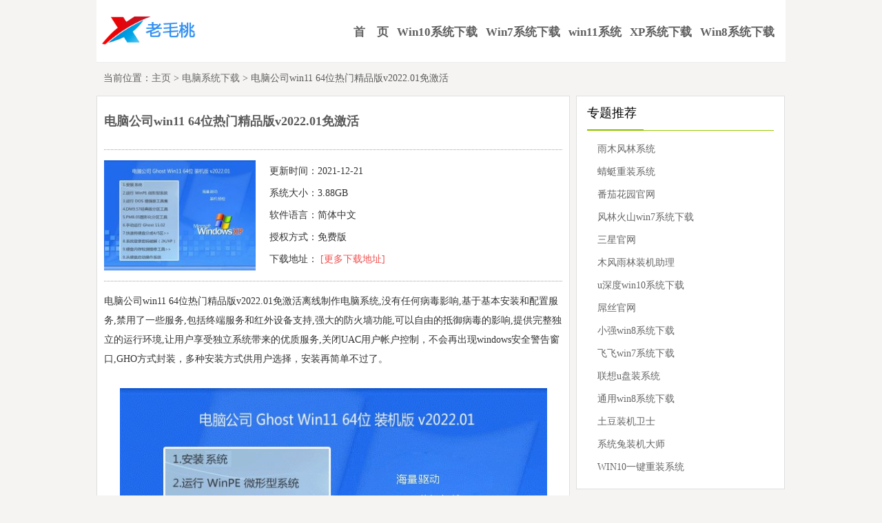

--- FILE ---
content_type: text/html
request_url: http://www.1zd1.com/xiazai/4085.html
body_size: 20918
content:
<!DOCTYPE html PUBLIC "-//W3C//DTD XHTML 1.0 Transitional//EN" "http://www.w3.org/TR/xhtml1/DTD/xhtml1-transitional.dtd">
<html xmlns="http://www.w3.org/1999/xhtml">
<head>
<meta http-equiv="Content-Type" content="text/html; charset=gb2312" />
<title>电脑公司win11 64位热门精品版v2022.01免激活_系统之家系统</title>  
<meta name="keywords" content="电脑,公司,win11,64位,热门,精品,v2022.01" />
<meta name="description" content="电脑公司win11 64位热门精品版v2022.01免激活离线制作电脑系统,没有任何病毒影响,基于基本安装和配置服务,禁用了一些服务,包括终端服务和红外设备支持,强大的防火墙功能,可以自由的抵御病毒的影响,提供完整独立的运行环境,让用户享受独立系统带来的优质服务," />  
<link rel="stylesheet" type="text/css" href="/style/css/style.css" />
<body>
<div class="top wd">
<a title="系统之家系统" href="/" rel="nofollow"><img alt="系统之家系统" src="/style/img/logo.png" border="0" width="215" height="70"></a>
<div class="nav">
<li><a href="/">首　页</a></li>
 
   <li><a href='http://www.1zd1.com/win10/' >Win10系统下载</a></li>
 
   <li><a href='http://www.1zd1.com/win7/' >Win7系统下载</a></li>
 
   <li><a href='http://www.1zd1.com/window11/' >win11系统</a></li>
 
   <li><a href='http://www.1zd1.com/xp/' >XP系统下载</a></li>
 
   <li><a href='http://www.1zd1.com/win8/' >Win8系统下载</a></li>
  
 </div>
</div>
<div class="main1">
<div class="dqwz">当前位置：<a href='http://www.1zd1.com/'>主页</a> > <a href='http://www.1zd1.com/xiazai/'>电脑系统下载</a> >  电脑公司win11 64位热门精品版v2022.01免激活  </div>
        <div class="art-left">
            <div class="art-title">
              <h1>电脑公司win11 64位热门精品版v2022.01免激活</h1></div>
            <div class="clear"></div>
            <div class="fg"></div>
          <div class="art-cont">
            <div class="topa">
              <a title="电脑公司win11 64位热门精品版v2022.01免激活">
                <img width="156" height="125" src="http://www.1zd1.com/uploads/allimg/202007/1_1219155P52E1.jpg " alt="电脑公司win11 64位热门精品版v2022.01免激活"></a>
              <ul>	
                <li>更新时间：2021-12-21</li>			  
                <li>系统大小：3.88GB</li>
                <li>软件语言：简体中文</li>
                <li>授权方式：免费版</li>               
                <li class="downlist">下载地址： <a href="#type_box2xia" rel="nofollow">[更多下载地址]</a></li></ul>
              <div class="fgx"></div>
            </div>
			<div>
       电脑公司win11 64位热门精品版v2022.01免激活离线制作电脑系统,没有任何病毒影响,基于基本安装和配置服务,禁用了一些服务,包括终端服务和红外设备支持,强大的防火墙功能,可以自由的抵御病毒的影响,提供完整独立的运行环境,让用户享受独立系统带来的优质服务,关闭UAC用户帐户控制，不会再出现windows安全警告窗口,GHO方式封装，多种安装方式供用户选择，安装再简单不过了。<BR>

<br>
<img alt="" src="http://www.1zd1.com/uploads/allimg/202007/155PH108-0.jpg" style="width: 666px; " /><br /><br />
<img alt="" src="http://www.1zd1.com/uploads/allimg/202007/155PLc3-1.jpg" style="width: 666px; " /><br /><br />
<img alt="" src="http://www.1zd1.com/uploads/allimg/202007/155PGR1-2.jpg" style="width: 666px; " /><br /><br />
     <p>
	电脑公司Win11x64位系统v2022.01版本系统优化</p>
<p>
	1.优化了网络组件参数，让您可以更好的在网上冲浪;</p>
<p>
	2.每个用户都能直观地看到和使用各种内部测试功能，体验新系统的各种组件。</p>
<p>
	3.对于文件资源管理中的部分进行优化;</p>
<p>
	4.关闭错误报告，避免浪费系统资源，产生大量无用垃圾。</p>
<p>
	5.电源默认高性能选项，减少运行压力；</p>
<p>
	6.系统桌面自带应用简化，用户可以自行下载安装;</p>
<p>
	7.终止储存空间不够警示;</p>
<p>
	8.Windows更新不包括恶意软件删除工具</p>
<p>
	9.提前激活windows个人设置更新，提高系统恢复速度，关闭电脑远程注册表服务。</p>
<p>
	10.优化网络基本设置，提高上网速度。</p>
<p>
	11.系统进行最全面的优化图像制作，使用轻松方便。</p>
<p>
	12.强大的磁盘控制器，适应系统运行;</p>
<p>
	13.系统制作过程线下保密进行，确保了在制作过程中不会有任何病毒感染的可能;</p>
<p>
	14.拨动滑动及缩放，在win系统体验版中拥有完整触控功能呢祝您尽情发挥电脑潜力，自然直接的受控操作方式让您尽享快意流畅的运作步调。</p>
<p>
	15.系统在断网络情况下设计，完美杜绝了病毒感染的可能，让用户可以放心使用;</p>
<p>
	16.安装完成后自动启动电脑中无用的多余垃圾;</p>
<p>
	&nbsp;</p>
<p>
	电脑公司Win11x64位系统v2022.01版本系统特性</p>
<p>
	1.操作系统纯净无毒，环境非常安全。生产过程也是离线环境，用户无需担心病毒数据。</p>
<p>
	2.兼容性全面升级，系统对各款软件游戏完美兼容不会卡顿，更不用担心闪退崩溃;</p>
<p>
	3.系统每次开机都会对系统盘进行扫描确认安全并清理垃圾，确保内存的充足;</p>
<p>
	4.拥有数种系统优化方案，系统极度流畅。</p>
<p>
	5.改进运行文库的兼容性;</p>
<p>
	6.有效优化电池寿命，实现更好的电池节能，延长良好的电池寿命，增加高刷新率外接显示器的屏幕刷新率调整和各种刷新率设置。</p>
<p>
	7.开启了全新的高级搜索并禁用小娜搜索。</p>
<p>
	8.蓝屏时自动重启</p>
<p>
	9.全新的使用感受，全方位细节优化。</p>
<p>
	10.系统集成了海量运行时文件，保证软件运行起来顺畅稳定，不会出现问题。</p>
<p>
	11.集成化了WinPE系统软件，给予了一键备份复原专用工具及分区工具;</p>
<p>
	12.集成化全新的DirectX，带来全新升级的视觉效果感受;</p>
<p>
	13.完美复制旗舰功能，展现非常便捷的旗舰系统。</p>
<p>
	14.优化本地搜索功能，对硬盘的检索更加彻底;</p>
<p>
	15.关闭系统自启项的管理，保证用户的使用开机速度，确保开机时的快速高效。</p>
<p>
	16.简单安全的系统安装方式;</p>
<p>
	&nbsp;</p>
<p>
	电脑公司Win11x64位系统v2022.01版本常用软件：</p>
<p>
	1、腾讯QQ去广告版;</p>
<p>
	2、Winrar 64 中文免费版；</p>
<p>
	3、360安全浏览器</p>
<p>
	4、360安全卫士（用户检测系统用）</p>
<p>
	5、搜狗输入法去广告版</p>
<p>
	6、最新酷狗音乐</p>
<p>
	7、爱奇艺影视最新版本</p>
<p>
	&nbsp;</p>
<p>
	电脑公司Win11x64位系统v2022.01版本安装方法</p>
<p>
	方法一、硬盘安装（无光盘、U盘，推荐）</p>
<p>
	A.将下载的ISO系统镜像文件解压到除系统盘（默认C盘）外的其他盘根目录，例：（D：\），右键以管理员身份运行&ldquo;安装系统.exe&rdquo;；</p>
<p>
	B.选择列表中的系统盘（默认C盘），选择&ldquo;WIN*SP1.GHO&rdquo;映像文件，点击执行。会提示是否重启，点击是，系统将自动安装。</p>
<p>
	&nbsp;</p>
<p>
	方法二、插入U盘，一键制作USB启动盘，将下载的系统复制到已制作启动完成的U盘里，重启电脑，设置U盘为第一启动项，启动进入PE，运行桌面上的&ldquo;PE一键装机&rdquo;，即可启动GHOST32进行镜像安装。</p>
<p>
	&nbsp;</p>
<p>
	方法三、用光光盘刻录软件，推荐用低速保证刻盘质量，系统自带完整DOS winPE 分区工具 备份还原工具。</p>
<p>
	&nbsp;</p>
<p>
	电脑公司Win11x64位系统v2022.01版本免责声明：</p>
<p>
	1、本系统仅用于进行演示基于万能GHOST的快速部署技术，除了系统和光盘中明确标识为原创 作品的软件外,其他的全部文件归属于原版权人所有。我们不承担任何技术和版权问题，没有提供任何技术支持的义务．请勿将本系统用于商业用途。</p>
<p>
	2、注意比对官网公布MD5验证码与您下载的文件MD5验证码是否一致，以保证下载文件的正确性，避免安装发生错误。</p>
<p>
	&nbsp;</p>
<p>
	电脑公司Win11x64位系统v2022.01版本友情提示：</p>
<p>
	如：下载本站系统使用其它系统安装工具进入桌面后，请根据本站系统截图及对比是否一致，如果不一致，说明系统已被篡改。</p>



			
       </div>
        <br />
            <div class="pages_c"></div>
            <div id="type_box2xia" class="type_box2xia">
      <div class="type_titxia">
       <strong>下载地址</strong>
      </div>    
      <div class="hr10"></div>
     </div> 
         <div class='xiazai'><div class='biaoti'></div><ul></ul></div><div class='xiazai'><div class='biaoti'>迅雷下载：</div><ul>
		 <li><a class="xunlei" href="http://97xiazai.win1164.073311.com:88/DNGS_Win11x64_202201.rar"    onClick="rjdownload(2,1);" target="_blank" rel="nofollow">迅雷下载1</a></li>
		 <li><a class="xunlei"  href="http://97xiazai.win1164.073311.com:88/DNGS_Win11x64_202201.rar"    onClick="rjdownload(2,1);" target="_blank" rel="nofollow">迅雷下载2</a></li>
		 <li><a class="xunlei"  href="http://97xiazai.win1164.073311.com:88/DNGS_Win11x64_202201.rar"   onClick="rjdownload(2,1);" target="_blank" rel="nofollow">迅雷下载3</a></li>
		 <li><a class="xunlei"  href="http://97xiazai.win1164.073311.com:88/DNGS_Win11x64_202201.rar"    onClick="rjdownload(2,1);" target="_blank" rel="nofollow">迅雷下载4</a></li>
		 </ul></div><div class='xiazai'><div class='biaoti'>本地下载：</div><ul>
		 <li><a class="bendi" href="http://97xiazai.win1164.073311.com:88/DNGS_Win11x64_202201.rar" target="_blank" rel="nofollow">本地下载1</a></li>
		 <li><a class="bendi" href="http://97xiazai.win1164.073311.com:88/DNGS_Win11x64_202201.rar" target="_blank" rel="nofollow">本地下载2</a></li>
		 <li><a class="bendi" href="http://97xiazai.win1164.073311.com:88/DNGS_Win11x64_202201.rar" target="_blank" rel="nofollow">本地下载3</a></li>
		 <li><a class="bendi" href="http://97xiazai.win1164.073311.com:88/DNGS_Win11x64_202201.rar" target="_blank" rel="nofollow">本地下载4</a></li>
		 </ul></div>            
            </div>
          </div>  
          <div class="art-main-right">
		  
            <div class="art">
              <div class="art-tit">
                <span class="art-tit-recommend">专题推荐</span></div>
              <div class="main-cont-detail">
                <ul>              
                 
  			      <li class="detail-list">               
                    <a class="detail-list-tit" href="http://www.1zd1.com/ol/yumufenglinxitong/" target="_blank" >雨木风林系统</a></li>
                  
  			      <li class="detail-list">               
                    <a class="detail-list-tit" href="http://www.1zd1.com/ol/qingtingzhongzhuangxitong/" target="_blank" >蜻蜓重装系统</a></li>
                  
  			      <li class="detail-list">               
                    <a class="detail-list-tit" href="http://www.1zd1.com/ol/fanqiehuayuanguanwang/" target="_blank" >番茄花园官网</a></li>
                  
  			      <li class="detail-list">               
                    <a class="detail-list-tit" href="http://www.1zd1.com/ol/fenglinhuoshanwin7xitongxiazai/" target="_blank" >风林火山win7系统下载</a></li>
                  
  			      <li class="detail-list">               
                    <a class="detail-list-tit" href="http://www.1zd1.com/ol/sanxingguanwang/" target="_blank" >三星官网</a></li>
                  
  			      <li class="detail-list">               
                    <a class="detail-list-tit" href="http://www.1zd1.com/ol/mufengyulinzhuangjizhuli/" target="_blank" >木风雨林装机助理</a></li>
                  
  			      <li class="detail-list">               
                    <a class="detail-list-tit" href="http://www.1zd1.com/ol/ushenduwin10xitongxiazai/" target="_blank" >u深度win10系统下载</a></li>
                  
  			      <li class="detail-list">               
                    <a class="detail-list-tit" href="http://www.1zd1.com/ol/_siguanwang/" target="_blank" >屌丝官网</a></li>
                  
  			      <li class="detail-list">               
                    <a class="detail-list-tit" href="http://www.1zd1.com/ol/xiaoqiangwin8xitongxiazai/" target="_blank" >小强win8系统下载</a></li>
                  
  			      <li class="detail-list">               
                    <a class="detail-list-tit" href="http://www.1zd1.com/ol/feifeiwin7xitongxiazai/" target="_blank" >飞飞win7系统下载</a></li>
                  
  			      <li class="detail-list">               
                    <a class="detail-list-tit" href="http://www.1zd1.com/ol/lianxiangupanzhuangxitong/" target="_blank" >联想u盘装系统</a></li>
                  
  			      <li class="detail-list">               
                    <a class="detail-list-tit" href="http://www.1zd1.com/ol/tongyongwin8xitongxiazai/" target="_blank" >通用win8系统下载</a></li>
                  
  			      <li class="detail-list">               
                    <a class="detail-list-tit" href="http://www.1zd1.com/ol/tudouzhuangjiweishi/" target="_blank" >土豆装机卫士</a></li>
                  
  			      <li class="detail-list">               
                    <a class="detail-list-tit" href="http://www.1zd1.com/ol/xitongtuzhuangjidashi/" target="_blank" >系统兔装机大师</a></li>
                  
  			      <li class="detail-list">               
                    <a class="detail-list-tit" href="http://www.1zd1.com/ol/WIN10yijianzhongzhuangxitong/" target="_blank" >WIN10一键重装系统</a></li>
                  
                  </ul>
                <div class="clear"></div>
              </div>
            </div>		  
		  
            <div class="art">
              <div class="art-tit">
                <span class="art-tit-recommend">系统推荐</span></div>
              <div class="main-cont-detail">
                <ul>              
                 <li class="detail-list">               
                    <a class="detail-list-tit" href="http://www.1zd1.com/xiazai/544.html" target="_blank" title="系统之家GHOST Win7 X64 推荐旗舰版v2019.01">系统之家GHOST Win7 X64 推荐旗舰版v2019.01</a></li>
<li class="detail-list">               
                    <a class="detail-list-tit" href="http://www.1zd1.com/xiazai/539.html" target="_blank" title="《系统之家 GHOST XP SP3 通用版 v24.4》装机版">《系统之家 GHOST XP SP3 通用版 v24.4》装机版</a></li>
<li class="detail-list">               
                    <a class="detail-list-tit" href="http://www.1zd1.com/xiazai/2612.html" target="_blank" title="系统之家 Window10 v2020.04 64位 纯净装机版">系统之家 Window10 v2020.04 64位 纯净装机版</a></li>
<li class="detail-list">               
                    <a class="detail-list-tit" href="http://www.1zd1.com/xiazai/2907.html" target="_blank" title="番茄花园Win7 好用中秋国庆版64位 2020.10">番茄花园Win7 好用中秋国庆版64位 2020.10</a></li>
<li class="detail-list">               
                    <a class="detail-list-tit" href="http://www.1zd1.com/xiazai/2906.html" target="_blank" title="电脑公司Windows7 修正中秋国庆版32位 2020.10">电脑公司Windows7 修正中秋国庆版32位 2020.10</a></li>
<li class="detail-list">               
                    <a class="detail-list-tit" href="http://www.1zd1.com/xiazai/4014.html" target="_blank" title="<font color='#333333'>深度技术win11免激活64位笔记本官方版v2021.11</font>"><font color='#333333'>深度技术win11免激活64位笔记本官方版v2021.11</font></a></li>
<li class="detail-list">               
                    <a class="detail-list-tit" href="http://www.1zd1.com/xiazai/3188.html" target="_blank" title="系统之家Windows10 通用装机版64位 2021.04">系统之家Windows10 通用装机版64位 2021.04</a></li>
<li class="detail-list">               
                    <a class="detail-list-tit" href="http://www.1zd1.com/xiazai/4142.html" target="_blank" title="<font color='#000099'>深度技术win10超速光速版64位v2022.04免激活</font>"><font color='#000099'>深度技术win10超速光速版64位v2022.04免激活</font></a></li>
<li class="detail-list">               
                    <a class="detail-list-tit" href="http://www.1zd1.com/xiazai/2833.html" target="_blank" title="系统之家WinXP 专用装机版 2020.09">系统之家WinXP 专用装机版 2020.09</a></li>
<li class="detail-list">               
                    <a class="detail-list-tit" href="http://www.1zd1.com/xiazai/2624.html" target="_blank" title="电脑公司Ghost Win7 32位 绿色装机版 2020.05">电脑公司Ghost Win7 32位 绿色装机版 2020.05</a></li>

                  </ul>
                <div class="clear"></div>
              </div>
            </div>
            <div class="art">
              <div class="art-tit">
                <span class="art-tit-recommend">教程推荐</span></div>
              <div class="main-cont-detail">
                <ul>              
                 <li class="detail-list">               
                    <a class="detail-list-tit" href="http://www.1zd1.com/jiaocheng/2403.html" target="_blank" title="教你设置windowsxp系统开机提示找不到comctl32.dll文件的问题?">教你设置windowsxp系统开机提示找不到comctl32.dll文件的问题?</a></li>
<li class="detail-list">               
                    <a class="detail-list-tit" href="http://www.1zd1.com/jiaocheng/2014.html" target="_blank" title="大神演示win7系统桌面一直出现minidump.dmp文件删除后又出现回事">大神演示win7系统桌面一直出现minidump.dmp文件删除后又出现回事</a></li>
<li class="detail-list">               
                    <a class="detail-list-tit" href="http://www.1zd1.com/jiaocheng/1119.html" target="_blank" title="xp系统打开coreldraw软件提示错误38的详细教程">xp系统打开coreldraw软件提示错误38的详细教程</a></li>
<li class="detail-list">               
                    <a class="detail-list-tit" href="http://www.1zd1.com/jiaocheng/2195.html" target="_blank" title="教你处理win7系统一打开excel就提示正在准备安装的办法?">教你处理win7系统一打开excel就提示正在准备安装的办法?</a></li>
<li class="detail-list">               
                    <a class="detail-list-tit" href="http://www.1zd1.com/jiaocheng/1268.html" target="_blank" title="操作win8系统更新遭遇“冻结”的方案">操作win8系统更新遭遇“冻结”的方案</a></li>
<li class="detail-list">               
                    <a class="detail-list-tit" href="http://www.1zd1.com/jiaocheng/3454.html" target="_blank" title="示范在win7上怎么查看路由器地址处理网络问题">示范在win7上怎么查看路由器地址处理网络问题</a></li>
<li class="detail-list">               
                    <a class="detail-list-tit" href="http://www.1zd1.com/jiaocheng/2450.html" target="_blank" title="大神研习windowsxp下怎样删除多余字体？xp系统删除多余字体的步">大神研习windowsxp下怎样删除多余字体？xp系统删除多余字体的步</a></li>
<li class="detail-list">               
                    <a class="detail-list-tit" href="http://www.1zd1.com/jiaocheng/3320.html" target="_blank" title="win7系统运行sQL软件出现错误如何办（已被处理）">win7系统运行sQL软件出现错误如何办（已被处理）</a></li>
<li class="detail-list">               
                    <a class="detail-list-tit" href="http://www.1zd1.com/jiaocheng/2040.html" target="_blank" title="技术员研习windows7系统提示因为计算机中丢失wininet.dll的办法?">技术员研习windows7系统提示因为计算机中丢失wininet.dll的办法?</a></li>
<li class="detail-list">               
                    <a class="detail-list-tit" href="http://www.1zd1.com/jiaocheng/1536.html" target="_blank" title="小编设置win10系统编辑特殊字符的问题">小编设置win10系统编辑特殊字符的问题</a></li>

                  </ul>
                <div class="clear"></div>
              </div>
            </div>						
          </div>    
        </div>        
      <div class="footer">
<div class="footer-cont">
友情连接：

<div class="copyright">
 <p>栏目推荐： <a target="_blank" class="" href="http://www.1zd1.com/ol/uqidongxpxitongxiazai/" title="u启动xp系统下载">u启动xp系统下载</a>  <a target="_blank" class="" href="http://www.1zd1.com/ol/bijibenzhuangjiguanjia/" title="笔记本装机管家">笔记本装机管家</a>  <a target="_blank" class="" href="http://www.1zd1.com/ol/chunjingbanwin10xitongxiazai/" title="纯净版win10系统下载">纯净版win10系统下载</a>  <a target="_blank" class="" href="http://www.1zd1.com/ol/uqidongzhongzhuangxitong/" title="u启动重装系统">u启动重装系统</a>  <a target="_blank" class="" href="http://www.1zd1.com/ol/zhuanzhuyuzhuangjizhuli/" title="专注于装机助理">专注于装机助理</a>  <a target="_blank" class="" href="http://www.1zd1.com/ol/dadiupanqidongpanzhizuogongju/" title="大地u盘启动盘制作工具">大地u盘启动盘制作工具</a>  <a target="_blank" class="" href="http://www.1zd1.com/ol/yingwangwin8xitongxiazai/" title="鹰王win8系统下载">鹰王win8系统下载</a>  <a target="_blank" class="" href="http://www.1zd1.com/ol/xiaoyuwin8xitongxiazai/" title="小鱼win8系统下载">小鱼win8系统下载</a> </p>   
   <p>专题推荐： <a target="_blank" class="" href="http://www.1zd1.com/ol/chunjingbanupanqidongpanzhizuogongju/" title="纯净版u盘启动盘制作工具">纯净版u盘启动盘制作工具</a>  <a target="_blank" class="" href="http://www.1zd1.com/ol/ruipaikeupanqidongpanzhizuogongju/" title="睿派克u盘启动盘制作工具">睿派克u盘启动盘制作工具</a>  <a target="_blank" class="" href="http://www.1zd1.com/ol/tudouwin7xitongxiazai/" title="土豆win7系统下载">土豆win7系统下载</a>  <a target="_blank" class="" href="http://www.1zd1.com/ol/xiaoheiyijianzhongzhuangxitong/" title="小黑一键重装系统">小黑一键重装系统</a>  <a target="_blank" class="" href="http://www.1zd1.com/ol/shenduzhuangjidashi/" title="深度装机大师">深度装机大师</a>  <a target="_blank" class="" href="http://www.1zd1.com/ol/bingfengzhuangjizhushou/" title="冰封装机助手">冰封装机助手</a> </p>  
  <p>本站发布的系统与软件仅为个人学习测试使用，不得用于任何商业用途，否则后果自负，请支持购买微软正版软件！</p>
   <p>Copyright @ 2022 系统之家系统版权所有  </p>
  </div>
<div style="display:none;"> <script type="text/javascript" src="https://s9.cnzz.com/z_stat.php?id=1278901868&web_id=1278901868"></script> </div>

</div>
</div>
</body>
</html>


--- FILE ---
content_type: text/css
request_url: http://www.1zd1.com/style/css/style.css
body_size: 25066
content:
@charset "gb2312";
body,textarea,h4,h5,h6,h1,h2,h3{font-family:"\5fae\8f6f\96c5\9ed1",'Microsoft Yahei'}
body{line-height:1.5;margin:0;padding:0;color:#000;background:#f5f4f2;font-size:12px;}
a{color:#666;text-decoration:none}
input[type="radio"],a:focus,a:active{outline:0}
a:hover{color:#009edd}
input[type="radio"]{vertical-align:bottom\9}
a img{border:0}
.ai,.ai img{display:block}
.clear{clear:both}
.clearfix{_zoom:1}
.clearfix:after{content:".";display:block;visibility:hidden;clear:both;height:0}
ul,li,dl,dt,dd{margin:0;padding:0;list-style:none}
textarea{resize:none}
select{margin:auto auto auto 0}
.fontbold{font-weight:bold}

.wrap-main{width:1000px;position:relative;margin:0 auto}
.wrap-main1{width:1000px;position:relative;margin:10px auto;}
.red{color:#f40}
.blue{color:#009edd}

.wd{width:1000px;margin:0 auto;}
.top{height:90px;background:#FFF;border-bottom:1px solid #eeeeee;margin-bottom:12px}
.logo { margin-top: 10px;display: block; float: left; width: 230px; height: 70px;  text-indent: -9999em; background: url(/222.85.25.122:8099/style/img/logo.png) width="215" height="70" no-repeat; }

.nav{float:right;margin:34px 10px 0 0;position:relative;}
.nav li{padding:0 2px;float:left;}
.nav li a:link,.nav li a:visited{color:#5f5f5f;height:30px;font-size:17px;padding:0 4px;display:block;float:left;font-weight:bold;}
.nav li a:hover{border-bottom:3px solid #669a00;}


#wrap{margin-top:10px;min-height:700px}
.wf-loading{clear:both;width:100%;height:32px;padding:50px 0;text-align:left;background-color:#FFF;font-size:16px;color:#606060}
.no-more{border-top:1px solid #cdcdcd}
.wf-loading img{display:inline-block;vertical-align:middle;margin-right:10px}
.pagination{padding:35px 0 10px 0}
.pagination .pgbg{text-align:center;font-size:0}
.pagination .apostrophe,.pagination a{display:inline-block;width:31px;height:31px;font-size:14px;line-height:31px;margin-right:8px;*display:inline;*zoom:1}
.pagination a{text-align:center;color:#666;background-color:#bbb;color:#fff}
.pagination a.active,.pagination a:hover{background-color:#0eaed7}
.pagination .action-wrap{margin-left:10px;display:inline-block;font-size:14px;line-height:31px;vertical-align:top;*display:inline;*zoom:1}
.pagination label,.actionPage,.pagination .page-submit{float:left;display:inline}
.pagination label{color:#666;height:31px;line-height:31px}
.actionPage{margin-left:7px;width:34px;height:21px;padding:4px 0 5px 0;text-align:center;border:1px solid #cdcdcd;line-height:21px}
.pagination .page-submit{margin-left:7px;background-color:#bbb;color:#FFF;width:31px;height:31px;line-height:31px;text-align:center;cursor:pointer}
.ajax-loading{padding-top:100px;width:100%;height:400px;text-align:center;color:#5e5e5e;font-size:24px;clear:both}
.main-cont-detail{margin-top:10px}
.art-list-detail-sign,.art-list-detail-time{background:url(../images/ico4.png) no-repeat}
.art-time{margin-left:10px}

.art-list2{font-size:14px;word-spacing :6px;background:#fff;border:1px solid #dfdfdf;padding:0 15px 23px 15px;width:968px}
.art-list-detail{display:block;border-bottom:1px dashed #ccc;position:relative;margin-top:20px;padding-bottom:20px}
.art-list-detail:hover,.art-list-detail-current{border-color:#009edd}
.art-list-detail-pic,.art-list-detail-pic img{width:185px;height:125px;display:block}
.art-list-detail-pic img{border:1px solid #dedede}
.art-list-detail-title,.art-list-detail-sign,.art-list-detail-time,.art-list-detail-summary{display:block;overflow:hidden;position:absolute;left:202px;width:450px}
.art-list-detail-summary .a{color:#880000;text-align:right;}
.art-list-detail-actions{margin-top:5px;height:22px;text-align:right;margin-bottom:-20px}
.art-list-detail-modify-action{background:#009edd;padding:0 15px;font-size:12px;line-height:22px;color:#fff;display:inline-block;border-radius:3px 3px 0 0}
.art-list-detail-title{font-weight:bold;font-size:15px;height:24px;color:#000;line-height:24px;top:0;margin:0;white-space:nowrap;text-overflow:ellipsis}
.art-list-detail-title a{color:#484848}
.art-list-detail-title a:hover{color:#009edd}
.art-list-detail-sign,.art-list-detail-time{background-position:0 -116px;height:20px;top:30px;color:#999;padding-left:15px;white-space:nowrap;text-overflow:ellipsis}
.art-sign-keyword-detail{margin-right:15px;color:#999}
.art-list-detail-summary{font-size:14px;color:#969696;font-size:13px;height:72px;line-height:24px;top:58px}
.art-list-detail-user-name{text-align:center;padding-top:10px}
.eflag .art-list-detail-pic{margin-left:25px;width:90px}
.eflag .art-list-detail-pic img{width:90px;height:90px;border-radius:45px}
.eflag .art-list-detail-title,.eflag .art-list-detail-sign,.eflag .art-list-detail-summary{left:164px;width:488px}
.art-main{width:1000px;position:relative}
.art-main-left,.art-list{background:#fff;border:1px solid #dfdfdf;padding:0 15px 23px 15px;width:653px}
.art-main-left .art-list{border:0;padding:0;width:auto}
.art-main-right{padding-top:36px;width:303px;position:absolute;top:0;margin-left:696px;}
.art-main-right1{padding-top:36px;width:303px;position:absolute;top:0;margin-left:696px;}
.art,.art-column{background:#fff;padding:15px;padding-top:0;border:1px solid #dfdfdf;margin-bottom:10px}
.art1{background:#fff;padding:15px;padding-top:0;border:1px solid #dfdfdf;margin-top:10px}
.art-column{*padding-bottom:23px}
.art-tit,.art-column-tit,.art-list-tit{border-bottom:1px solid #98cb00}
.art-tit-detail,.art-tit-relevant,.art-tit-recommend,.art-column-tit-detail,.art-list-tit-detail span{color:#000;font-size:18px;height:48px;width:82px;display:block;line-height:48px;border-bottom:1px solid #82ad00;font-weight:normal;}
.editor-recommend,.editor-tit-detail span{padding-top:10px;color:#ff0000;font-size:18px;height:42px;width:74px;display:block;line-height:48px;border-bottom:1px solid #ff0000;font-weight:normal;}
.tz{font-weight:bold;margin-bottom:30px;font-size:17px;padding-top:30px;line-height:20px;position:relative;}

.art-list-tit{zoom:1;overflow:hidden}
.art-list-tit-detail span{float:left;width:auto}
.art-list-tit-detail b{color:#f40;font-weight:normal}
.detail-list{background:url(../images/5.png) 0px 15px no-repeat;height:33px;line-height:33px;padding-left:15px;position:relative;float:left}
.detail-list1{width:114px;font-size:14px;background:url(../images/5.png) 5px 15px no-repeat;height:33px;line-height:33px;padding-left:20px;position:relative;float:left;}
.detail-111{font-size:16px;padding-left:25px;padding-top:20px;line-height:15px;position:relative;}

.art-sidebar li{background:url(../images/5.png) 5px 15px no-repeat;height:33px;line-height:33px;padding-left:20px;position:relative}
.detail-list.detail-list-current{height:95px;background-color:#f8f8f8;border-bottom:1px dashed #ccc}
.hot-detail{color:#999;width:175px;height:40px;display:block;overflow:hidden;line-height:20px;position:absolute;left:90px;top:40px;display:none}
.detail-list-tit,.art-sidebar li a{height:33px;width:246px;display:block;overflow:hidden;font-size:14px;white-space:nowrap;text-overflow:ellipsis}
.hot-pic,.hot-pic-img{width:60px;height:40px;display:block}
.hot-pic{position:absolute;left:18px;top:40px;display:none}
.hot-pic-img{border:1px solid #e6e6e6}
.detail-list-current .hot-detail,.detail-list-current .hot-pic{display:block}

.time,.edit,.source{position:relative;padding-right:14px;font-size:16px;}
.art-tag,.art-share{position:relative;padding-right:10px;}
.art-tag a {padding-right:5px;position:relative;}

.pagebar{padding:10px;height:25px;line-height:25px;text-align:center}
.pagebar .page-code{font-size:12px;margin:0 5px;padding:2px 8px;background:#bbb;color:#fff;text-decoration:none}
.pagebar .page-code:hover,.pagebar .page-code-current{color:#fff;background:#009edd}
.tbtx-textbox{font-size:12px;line-height:20px;border:1px solid #ccc;outline:0;height:20px;padding:3px}
.tbtx-textbox:focus{border-color:#009edd;outline:0}
.tbtx-error{outline:1px solid #f00;border-color:#f00}
.tbtx-textbox{display:block;float:left;font-size:12px;color:#333}
.tbtx-textbox:focus,.tbtx-textbox:hover,.tbtx-textbox:active{box-shadow:0 0 3px #e0e0e0 inset}
input.tbtx-textbox{line-height:1.8}
textarea.tbtx-textbox{line-height:1.5}
.empty{color:#ccc}
.overlay{z-index:999}
.alert-msg{z-index:1000}
.blank30{margin-top:30px}
.tbtx-label-title{float:left;color:#666;font-size:12px;font-weight:normal}
.form-tip-cont{margin:200px}
.ds-powered-by{display:none;}
.art-ad-0,.art-ad-0 img{width:271px;height:50px;margin-top:5px;overflow: hidden;}
/*分页效果*/.pages{padding:30px 0 10px;font-family:simsun;text-align:center}
.pages li{display:inline}
.pages li strong{margin-left:5px;font-weight:normal}
.pages a{padding:10px 13px;border:1px solid #CCC;background:#fff;color:#A4A4A4;line-height:18px}
.pages li.thisclass,.pages a:hover{padding:10px 13px;border:1px solid #0f7edd;background:#0f7edd;color:#fff;text-decoration:none}
.pages li.thisclass{padding:10px 13px;line-height:18px}
* html .pages li.thisclass{padding:10px 7px 10px 15px;margin-right:6px}
*+html .pages li.thisclass{padding:10px 7px 10px 15px;margin-right:6px}
/*文章分页*/.pages_c{padding-top:25px;clear:both;text-align:center;line-height:0;zoom:1}
.pages_c li{display:inline-block;*display:inline;height:34px;margin-bottom:10px;padding:0 3px;zoom:1}
.pages_c a{display:inline-block;height:32px;padding:0 13px;border:1px solid #ddd;background:#fff;color:#333;line-height:32px}
.pages_c li:first-child a,.pages_c li:first-child a:hover{border:none;background:none;color:#333}
.pages_c li.thisclass a,.pages_c a:hover{background:#0f7edd;border:1px solid #0f7edd;color:#fff;text-decoration:none}
.pages_c span{display:none}
.meeting-main-cont img{width:240px;height:140px;}



.footer{width:1000px;margin:0 auto;padding: 15px 0 0 0;font-size: 12px;}
.footer a{color:#999;}
.footer .footer-cont{background:#FFF;padding:20px 8px 20px 8px}
.footer .footer-cont a{text-align:left;width:986px;margin:0 auto;padding-right:5px;color:#999;line-height:2;position:relative}
.footer .copyright{font-size:12px;text-align:center;margin-top:20px;margin-left:50px;margin-right:50px;color:#7c8767}



#art-cont p{text-indent: 25px;}
.art-share-s{left:22px;bottom: 115px;}
.art-left{width:685px;background:#fff;border:1px solid #dfdfdf;padding:10px 0 0 0;position:relative}
.art-wd{width:997px;background:#fff;border:1px solid #dfdfdf;padding:10px 0 0 0;position:relative}

.art-main{background:#fff;border:1px solid #dfdfdf;padding:10px 0 0 0;position:relative}
.art-head{background:#fff;border:1px solid #dfdfdf;padding:10px 0 0 0;position:relative}
.art-title{color:#5B5B5B;float:left;position:relative;padding:1px 0 0 10px}
.art-title1{color:#5B5B5B;text-align:center;position:relative;padding:1px 0 0 10px}
.art-bigtit{width:560px;height:30px;line-height:30px;display:block;color:#5B5B5B;font-size:20px;white-space:nowrap;text-overflow:ellipsis;font-weight:bold;}
.art-title h1{font-size: 18px;text-overflow:ellipsis;}
.art-title1 h1{font-size: 22px;text-overflow:ellipsis;}
.sub{font-size: 16px;text-align:center;color:#999;margin-left:10px;margin-top:0px;white-space:nowrap;}
.art-sign{text-align:center}
.art-sign a{margin-right: 0px;color:#999999;}
.art-operation{position:absolute;top:56px;right:40px;color:#999}
.art-font-small{font-size:14px;color:#000;font-weight:bold}
.art-font-big{font-size:16px;font-weight:bold;margin-left:8px}
.art-summary{background:#f5f6f7;margin-top:19px;padding:15px 30px;display:block;overflow:hidden;position:relative;color:#666;font-size:14px;line-height:24px;*width:621px;*margin-left:20px}
.art-summary-icon{background-position:0 0;width:50px;height:23px;line-height:23px;display:inline-block;color:#fff;padding-left:5px}
.art-cont{background:#fff;padding:15px 10px 0px 10px;line-height:2;font-size:14px;color:#333;;position:relative}
.art-cont1{background:#fff;padding:15px 10px 0px 10px;line-height:2;font-size:16px;color:#333;;position:relative}
.art-cont h3{padding: 5px 20px;background: #00a4ef;color: #FFF;margin: 5px auto;display: inline-block;font-weight: normal;}
.art-cont1 h3{padding: 5px 20px;background: #00a4ef;color: #FFF;margin: 5px auto;display: inline-block;font-weight: normal;}
.art-cont p{margin:0px;padding:0px;line-height:2;}
.art-cont1 p{margin:0px;padding:0px;line-height:2;}
.art-cont a{color:#f24e4e}
.art-cont1 a{color:#0088dd}
.art-cont img{max-width:620px;max-height:800px;display:block;margin: 0px auto}
.art-cont1 img{max-width:620px;max-height:800px;display:block;margin: 30px auto}
.art-art{position:absolute;right:30px;bottom:115px;color:#999}
.art-art-item{margin-left:20px}
.art-bottom{padding:15px 0 15px 9px;line-height:35px;color:#666;position:relative;font-size:14px;}
.art-bottom a{color:#666;}

.art-relevant{background:#fff;border:1px solid #dfdfdf;padding:15px;padding-top:0;position:relative;margin-top:10px;*padding-left:30px}
.art-relevant-tit{border-bottom:1px solid #009edd;*margin-left:-15px;*padding-left:10px}
.art-relevant-tit-detail{color:#000;font-size:18px;height:48px;width:75px;display:block;line-height:48px;border-bottom:1px solid #009edd;*margin-left:-10px}
.art-relevant-cont{margin-top:10px;position:relative}
.art-relevant-ul{float:left;position:relative}
.art-relevant-list{background:url(../images/5.png) 5px 15px no-repeat;line-height:33px;padding-left:20px;position:relative}
.art-relevant-list-tit{height:33px;width:290px;display:block;overflow:hidden;font-size:14px}
.art-relevant-ad{float:right;margin:10px 10px 0 0;position:relative}

.art-comment{background:#fff;border:1px solid #dfdfdf;padding:15px;padding-top:0;position:relative;margin-top:10px;*padding-left:30px}
.art-comment-tit{border-bottom:1px solid #009edd;*margin-left:-15px;*padding-left:10px}
.art-comment-tit-detail{color:#000;font-size:18px;height:48px;width:75px;display:block;line-height:48px;border-bottom:1px solid #009edd;*margin-left:-10px}
.art-comment-relevant-cont{margin-top:10px;position:relative}

.art-ad{margin-top:10px}
.art-blank120{margin:5px auto;width:640px;}
.art-comment-cont{background:#fff;*padding-left:30px}
.art-comment-detail-list{padding:0 15px;*padding-left:0}
.tougao .touinput{height: 20px;padding: 3px;border: 1px solid #ddd;}
.tougao .tougao_btn{background: #00a4ef;padding:10px 10px 8px 10px;border:0px;color:#FFF;font-size:14px;}
.dqwz{padding-bottom:15px;color:#5c5c5c;margin:0 auto;font-size:14px;padding-left:10px;}

.bq{margin:0 auto;padding-top:10px;font-size:14px}
.dd {margin-top:10px;height:65px;}
.fg{margin-top:15px;border-bottom:1px dotted #A0A0A0;margin-left:10px;margin-right:10px;}
.fg1{margin-top:25px;border-bottom:1px dotted #A0A0A0;margin-left:10px;margin-right:10px;}

.topa img{width: 220px; float: left; height: 160px; margin-right:10px;position:relative}
.topa li{margin-left:240px;line-height:32px;}
.fgx{margin-top:15px;margin-bottom:15px;border-bottom:1px dotted #A0A0A0;}
.miyao{color:red;}
.downlist{}
.downlist a{margin-right:3px;}

.detail_pic{margin-left:-362px;position:absolute; margin-top:30px;float:left;} 
.detail_box{width:998px;height:310px; background: #FFF; margin: 0 auto;border:1px solid #DFDFDF;}
.detail_box1{width:600px; float:right; margin-right:20px;}
.detail_box1 p{ font-size:14px;}
.detail_box1 h1{ font-size:20px;color:#14C7A7;margin-top:30px;margin-bottom:-70px;}
.summary{ margin-top:84px;color:#838383;font-size:14px; }


.down_box{font-size:20px;font-weight:bold;color:#2894FF;}
.down1{ position:absolute; left:376px; top:200px;width:195px;height:55px;line-height:51px;}
.down2{ position:absolute; left:584px; top:200px;width:195px;height:55px;line-height:51px;}


div, textarea, p {margin: 0; padding: 0;}
.main {width:980px;padding-left:10px;padding-right:10px;background-color: #FFF;}
.main1 {width:1000px;position:relative;margin:0 auto;}
.l{float:left}
.r{float:right}


.hr10, .hr101, .hr20{clear:both;font-size:1px;line-height:100px;height:10px;overflow:hidden}
.hr101{border-bottom: 1px dotted #ccc;height: 10px;margin-bottom: 10px}
.clear{clear:both;}

.type_box {width:480px; margin-bottom:8px; overflow:hidden;}
.type_box a {color:#435e69;}
.type_box2 {width:980px; overflow:hidden;}

.show_pic {width:480px;margin-top:20px; overflow:hidden;float:left;}

.specList1 span {display:block; float:left; width:240px; white-space: nowrap;text-overflow: ellipsis;overflow: hidden; height:30px;}
.specList1 li em,.info_list2 li em {color:#8d9ba1; font-style:normal; float:right; font-size:13px;}
.info_list2  {width:110%;}
.info_list2 a {color:#435e69;}
.info_list2 li {width:480px; height:35px; float:left; overflow:hidden; line-height:35px; font-size:14px; margin-right:20px; }
.info_list2 li span {display:block; margin-right:0px; margin-left:12px; float:left; white-space: nowrap;text-overflow: ellipsis;overflow: hidden; height:30px;}

.type_tit {margin-top:20px;margin-bottom:15px;height:26px; line-height:26px; overflow:hidden; width:100%;border-bottom: 2px solid #7FBF00;}
.type_tit strong {font-weight:bold;color:#FFF;display:block; height:26px; padding:0 10px; font-size:14px; background:#7FBF00; float:left;}
.type_tit strong a {font-weight:bold;color:#FFF;}

.info_pic {float:left; padding-right:10px;padding-top:8px;}
.info_detail {width:295px; float:right; height:120px; overflow:hidden;}
.info_detail strong {line-height:30px; height:30px; display:block; width:100%;white-space: nowrap;text-overflow: ellipsis; overflow:hidden; font-size:14px; font-weight:normal;}
.info_detail p {color:#9caab0; font-size:12px; line-height:30px; line-height:22px;}
.info_detail p a:link,.info_detail p a:visited {color:#17a2e7;}
.info_list {width:100%; overflow:hidden;}
.info_list ul {float:left;}
.info_list li {border-bottom: 1px dotted #a4d73e;width:100%; overflow:hidden;float: left; height: 34px; width: 478px; line-height: 34px;white-space: nowrap;
padding-left:2px;background-repeat: no-repeat;background-position: 2px 14px;}
.info_list li img {width:20px; height:20px; margin:5px 10px 0 0; float:left;}
.info_list span {display:block; height:30px; width:380px;white-space: nowrap;text-overflow: ellipsis; overflow:hidden;font-size:14px; line-height:30px; font-weight:normal; float:left;}
.info_list em {display:block; color:#8d9ba1; float:right; height:30px; line-height:30px; overflow:hidden; font-style:normal; font-size:13px;}


.clearfix {*zoom: 1;}

.xzdz_gstd ul li.xiazai{background-attachment: scroll;background-clip: border-box;background-color: rgba(0, 0, 0, 0);background-image: url(../images/newxzdz_ico4.jpg);background-origin: padding-box;background-position: left center;background-repeat: no-repeat;background-size: auto auto;float: left;height: 39px;line-height: 39px;width: 50%;}

.xiazai{ overflow:hidden; clear:both;}

.xiazai .biaoti {
    width: 85px;
    font-size: 16px;
    line-height: 27px;
    margin-right: 14px;
    color: #333;
    display: inline-block;
	float:left;
}

.xiazai ul{ float:left; width:540px;}

.xiazai ul li{float:left;}
.xiazai ul li .xunlei{
    width: 77px;
    margin-right: 15px;
    background: url(/style/img/nryxzbg.jpg) left center no-repeat;
	display: inline-block;
    height: 27px;
    padding-left: 41px;
    font-size: 14px;
    color: #ffffff;
    line-height: 24px;    
    margin-bottom: 25px;	
}
.xiazai ul li .bendi{
    width: 77px;
    margin-right: 15px;
    background: url(/style/img/nryxzbg1.jpg) left center no-repeat;
	display: inline-block;
    height: 27px;
    padding-left: 41px;
    font-size: 14px;
    color: #ffffff;
    line-height: 24px;    
    margin-bottom: 25px;	
}

.xiazai ul li .qita{
    width: 77px;
    margin-left: 15px;
    background: url(/style/img/nryxzbg1.jpg) left center no-repeat;
	display: inline-block;
    height: 27px;
    padding-left: 41px;
    font-size: 14px;
    color: #ffffff;
    line-height: 24px;    
    margin-bottom: 25px;	
}


.xiazai ul li .btm{
 
    font-size: 16px;
    line-height: 27px;
   
    color: #333;
    display: inline-block;
}

.xiazai ul li .mima{
 
    font-size: 16px;
    line-height: 27px;
	margin-left:25px;
    
    color: #333;
    display: inline-block;
}

.type_box2xia {width:675px; overflow:hidden;}

.type_titxia {margin-top:20px;margin-bottom:15px;height:26px; line-height:26px; overflow:hidden; width:100%;border-bottom: 2px solid #7FBF00;}
.type_titxia strong {font-weight:bold;color:#FFF;display:block; height:26px; padding:0 10px; font-size:14px; background:#7FBF00; float:left;}
.type_titxia strong a {font-weight:bold;color:#FFF;}


@media screen and (max-width: 768px) {   
	.top {height: 6em;margin-bottom: 0.5em;}
	.top img {max-width: 15em;max-height: 5em;margin-top: 0.5em;}
	.nav {float: left;width: 100%;margin: 2em 0.6em 0 0;}
	.nav li a:link, .nav li a:visited {height: 2em;font-size: 1.2em}
	.main {width: 100%;padding-left: 0.2em;padding-right: 0.5em;}
	.show_pic {width: 100%;margin-top: 1em;}
	.show_pic img {max-width: 98%;max-height: 20em;}
	.type_box {width: 100%;margin-bottom: 0.5em;}
	.type_tit {margin-top: 1em;margin-bottom: 1em;height: 2em;line-height: 2em;}
	.type_tit strong {height: 2em;padding: 0 0.5em;font-size: 1.2em;}
	.info_list li {width: 100%;height: 2em;line-height: 2em;}
	.info_list span {width: 75%;height: 2em;font-size: 1em;line-height: 2em;}
	.info_list em {width: 20%;font-size: 1em;height: 2em;line-height: 2em;}
	.info_pic {padding-right: 0.5em;padding-top: 0.5em;width: 30%;}
	.info_pic img {max-width:100%;max-height: 7em;}
	.info_detail {width: 65%;float: left;height: 9em;}
	.info_detail strong {line-height: 2em;height: 2em;font-size: 1.1em;}
	.info_detail p {font-size: 0.9em;line-height: 1.5em;}
	.info_list2 li {width: 90%;height: 2em;line-height: 2em;font-size: 1em;margin-right: 1.2em;}
	.info_list2 li span {margin-left: 0.5em;height: 2em;width: 75%;}
	.specList1 li em, .info_list2 li em {font-size: 1em;width: 20%;}
	.footer {width: 100%;margin: 0 auto;padding: 1em 0 0 0;font-size: 1em;float:left}
	.footer .footer-cont {1em 0.5em;}
	.footer .copyright {font-size: 1em;margin-top: 2em;margin-left: 0;margin-right: 0;}
	.main1 {width: 100%;float: left;}
	.dqwz {padding-bottom: 1em;font-size: 1em;padding-left: 0.5em;}
	.art-left {width: 100%;padding: 0.5em 0 0 0;float: left;}
	.art-title {padding: 1px 0 0 0.5em;}
	.art-title h1 {font-size: 1.3em;}
	.art-cont {padding: 0.5em;font-size: 1em;}
	.topa img {width: 40%;height: 8em;margin-right: 0.5em;}
	.topa li {margin-left: 0.5em;line-height: 2em;font-size: 0.8em;}
	.art-cont img {max-width: 99%;max-height: 15em;}
	.type_box2xia {width: 100%;}
	.type_titxia {margin-top: 1em;margin-bottom: 1em;height: 2em;line-height: 2em;}
	.type_titxia strong {height: 2em;font-size: 1.2em;padding: 0 0.5em;}
	.xiazai .biaoti {width: 5em;font-size: 1.2em;line-height: 2em;margin-right: 1em;}
	.xiazai ul {width: 100%;}
	.xiazai ul li .xunlei {width: 5.5em;margin-right: 1em;height: 2em;padding-left: 3.5em;font-size: 1em;line-height: 2em;margin-bottom: 1.5em;}
	.xiazai ul li .bendi {width: 5.5em;margin-right: 1em;height: 2em;padding-left: 3.5em;font-size: 1em;line-height: 2em;margin-bottom: 1.5em;}
	.art-main-right {padding-top: 2em;width: 100%;float: left;position: static;margin-left: 0;}
	.art, .art-column {padding: 1em;margin-bottom: 0.6em;}
	.art-tit-detail, .art-tit-relevant, .art-tit-recommend, .art-column-tit-detail, .art-list-tit-detail span {font-size: 1.3em;height: 3em;width: 6em;line-height: 3em;}
	.main-cont-detail {margin-top: 0.5em;}
	.detail-list {height: 3em;line-height: 3em;padding-left: 0.5em;}
	.detail-list-tit, .art-sidebar li a {height: 3em;width: 100%;font-size: 1em;}
	.art-wd {width: 100%;padding: 0.5em 0 0 0;}
	.art-title1 h1 {font-size: 1.3em;}
	.sub {font-size: 1em;margin-left: 0.5em;white-space: normal;}
	.art-cont1 {padding: 0.5em;font-size: 1em;}
	.art-cont1 img {max-width: 100%;max-height: 20em;margin: 1em auto;}
	.art-bottom {padding: 1em 0.5em;line-height: 3em;font-size: 1em;}
	.art-main-left, .art-list {padding: 0.1em;width: 100%;}
	.art-list-detail {margin-top: 1em;padding-bottom: 1em;}
	.art-list-detail-pic {width: 35%;height: 8em;float: left;padding-right: 0.2em;}
	.art-list-detail-pic img {width: 100%;height: 8em;}
	.art-list-detail-title, .art-list-detail-sign, .art-list-detail-time, .art-list-detail-summary {position:static;}
	.art-list-detail-title {width: 60%;float: left;font-size: 1em;height: 1.5em;line-height: 1.5em;}
	.art-list-detail-sign, .art-list-detail-time {width: 60%;float: left;height: 1.5em;padding-left: 0.5em;}
	.art-list-detail-summary {width: 60%;float: left;padding-left: 0.2em;font-size:0.9em;height: 10em;line-height: 1.5em;}
	.pages {float: left;padding: 2em 0 0.5em;}
	.pages li.thisclass {padding: 0.5em;line-height: 1em;}
	.pages a {padding: 0.5em;line-height: 1em;}
	.time, .edit, .source {padding-right: 1em;font-size: 1em;}
	.type_box2 {width: 100%;}
	.wd {width: 98%;}	
	
}	
